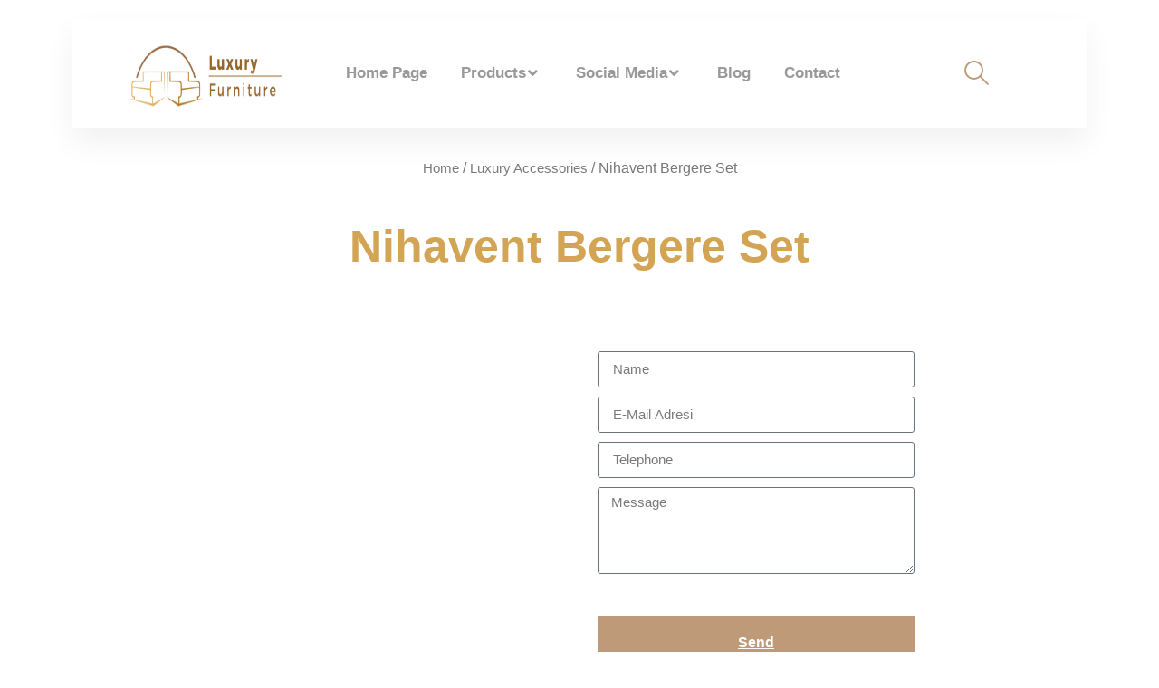

--- FILE ---
content_type: text/html; charset=UTF-8
request_url: https://www.luxuryfurnituremodels.com/product/nihavent-bergere-set
body_size: 24120
content:
<!DOCTYPE html><html lang="en-US" prefix="og: https://ogp.me/ns#"><head><script data-no-optimize="1">var litespeed_docref=sessionStorage.getItem("litespeed_docref");litespeed_docref&&(Object.defineProperty(document,"referrer",{get:function(){return litespeed_docref}}),sessionStorage.removeItem("litespeed_docref"));</script> <meta charset="UTF-8"><link data-optimized="2" rel="stylesheet" href="https://www.luxuryfurnituremodels.com/wp-content/litespeed/css/12127c467c25045e872309cb7c0eb79c.css?ver=30522" /><meta name="viewport" content="width=device-width, initial-scale=1"><link rel="profile" href="http://gmpg.org/xfn/11"><title>Nihavent Bergere Set - Luxury and Classic Furniture Models, Decoration Solutions</title><meta name="description" content="[contact-form-7 id=&quot;1329&quot; title=&quot;İletişim formu 1&quot;]"/><meta name="robots" content="index, follow, max-snippet:-1, max-video-preview:-1, max-image-preview:large"/><link rel="canonical" href="https://www.luxuryfurnituremodels.com/product/nihavent-bergere-set" /><meta property="og:locale" content="en_US" /><meta property="og:type" content="product" /><meta property="og:title" content="Nihavent Bergere Set - Luxury and Classic Furniture Models, Decoration Solutions" /><meta property="og:description" content="[contact-form-7 id=&quot;1329&quot; title=&quot;İletişim formu 1&quot;]" /><meta property="og:url" content="https://www.luxuryfurnituremodels.com/product/nihavent-bergere-set" /><meta property="og:site_name" content="Luxury Furniture Models" /><meta property="og:updated_time" content="2023-04-04T12:42:57+03:00" /><meta property="og:image" content="https://www.luxuryfurnituremodels.com/wp-content/uploads/2023/03/nihavent-bergere-set-3.jpg" /><meta property="og:image:secure_url" content="https://www.luxuryfurnituremodels.com/wp-content/uploads/2023/03/nihavent-bergere-set-3.jpg" /><meta property="og:image:width" content="780" /><meta property="og:image:height" content="480" /><meta property="og:image:alt" content="nihavent bergere set" /><meta property="og:image:type" content="image/jpeg" /><meta property="product:price:currency" content="USD" /><meta property="product:availability" content="instock" /><meta name="twitter:card" content="summary_large_image" /><meta name="twitter:title" content="Nihavent Bergere Set - Luxury and Classic Furniture Models, Decoration Solutions" /><meta name="twitter:description" content="[contact-form-7 id=&quot;1329&quot; title=&quot;İletişim formu 1&quot;]" /><meta name="twitter:image" content="https://www.luxuryfurnituremodels.com/wp-content/uploads/2023/03/nihavent-bergere-set-3.jpg" /><meta name="twitter:label1" content="Price" /><meta name="twitter:data1" content="&#036;0.00" /><meta name="twitter:label2" content="Availability" /><meta name="twitter:data2" content="In stock" /> <script type="application/ld+json" class="rank-math-schema-pro">{"@context":"https://schema.org","@graph":[{"@type":"Organization","@id":"https://www.luxuryfurnituremodels.com/#organization","name":"Luxury Furniture Models"},{"@type":"WebSite","@id":"https://www.luxuryfurnituremodels.com/#website","url":"https://www.luxuryfurnituremodels.com","name":"Luxury Furniture Models","publisher":{"@id":"https://www.luxuryfurnituremodels.com/#organization"},"inLanguage":"en-US"},{"@type":"ImageObject","@id":"https://www.luxuryfurnituremodels.com/wp-content/uploads/2023/03/nihavent-bergere-set-3.jpg","url":"https://www.luxuryfurnituremodels.com/wp-content/uploads/2023/03/nihavent-bergere-set-3.jpg","width":"780","height":"480","inLanguage":"en-US"},{"@type":"ItemPage","@id":"https://www.luxuryfurnituremodels.com/product/nihavent-bergere-set#webpage","url":"https://www.luxuryfurnituremodels.com/product/nihavent-bergere-set","name":"Nihavent Bergere Set - Luxury and Classic Furniture Models, Decoration Solutions","datePublished":"2023-03-14T14:07:49+03:00","dateModified":"2023-04-04T12:42:57+03:00","isPartOf":{"@id":"https://www.luxuryfurnituremodels.com/#website"},"primaryImageOfPage":{"@id":"https://www.luxuryfurnituremodels.com/wp-content/uploads/2023/03/nihavent-bergere-set-3.jpg"},"inLanguage":"en-US"},{"@type":"Product","name":"Nihavent Bergere Set - Luxury and Classic Furniture Models, Decoration Solutions","category":"Luxury Accessories","mainEntityOfPage":{"@id":"https://www.luxuryfurnituremodels.com/product/nihavent-bergere-set#webpage"},"image":[{"@type":"ImageObject","url":"https://www.luxuryfurnituremodels.com/wp-content/uploads/2023/03/nihavent-bergere-set-3.jpg","height":"480","width":"780"},{"@type":"ImageObject","url":"https://www.luxuryfurnituremodels.com/wp-content/uploads/2023/03/nihavent-bergere-set-2.jpg","height":"480","width":"780"},{"@type":"ImageObject","url":"https://www.luxuryfurnituremodels.com/wp-content/uploads/2023/03/nihavent-bergere-set-1.jpg","height":"480","width":"780"},{"@type":"ImageObject","url":"https://www.luxuryfurnituremodels.com/wp-content/uploads/2023/03/nihavent-bergere-set.jpg","height":"480","width":"780"}],"@id":"https://www.luxuryfurnituremodels.com/product/nihavent-bergere-set#richSnippet"}]}</script> <link rel='dns-prefetch' href='//www.googletagmanager.com' /><link rel="alternate" type="application/rss+xml" title="Luxury and Classic Furniture Models, Decoration Solutions &raquo; Feed" href="https://www.luxuryfurnituremodels.com/feed" /><link rel="alternate" type="application/rss+xml" title="Luxury and Classic Furniture Models, Decoration Solutions &raquo; Comments Feed" href="https://www.luxuryfurnituremodels.com/comments/feed" /><link rel="alternate" type="application/rss+xml" title="Luxury and Classic Furniture Models, Decoration Solutions &raquo; Nihavent Bergere Set Comments Feed" href="https://www.luxuryfurnituremodels.com/product/nihavent-bergere-set/feed" /><link rel="alternate" title="oEmbed (JSON)" type="application/json+oembed" href="https://www.luxuryfurnituremodels.com/wp-json/oembed/1.0/embed?url=https%3A%2F%2Fwww.luxuryfurnituremodels.com%2Fproduct%2Fnihavent-bergere-set" /><link rel="alternate" title="oEmbed (XML)" type="text/xml+oembed" href="https://www.luxuryfurnituremodels.com/wp-json/oembed/1.0/embed?url=https%3A%2F%2Fwww.luxuryfurnituremodels.com%2Fproduct%2Fnihavent-bergere-set&#038;format=xml" /><style id='wp-img-auto-sizes-contain-inline-css'>img:is([sizes=auto i],[sizes^="auto," i]){contain-intrinsic-size:3000px 1500px}
/*# sourceURL=wp-img-auto-sizes-contain-inline-css */</style><style id='global-styles-inline-css'>:root{--wp--preset--aspect-ratio--square: 1;--wp--preset--aspect-ratio--4-3: 4/3;--wp--preset--aspect-ratio--3-4: 3/4;--wp--preset--aspect-ratio--3-2: 3/2;--wp--preset--aspect-ratio--2-3: 2/3;--wp--preset--aspect-ratio--16-9: 16/9;--wp--preset--aspect-ratio--9-16: 9/16;--wp--preset--color--black: #000000;--wp--preset--color--cyan-bluish-gray: #abb8c3;--wp--preset--color--white: #ffffff;--wp--preset--color--pale-pink: #f78da7;--wp--preset--color--vivid-red: #cf2e2e;--wp--preset--color--luminous-vivid-orange: #ff6900;--wp--preset--color--luminous-vivid-amber: #fcb900;--wp--preset--color--light-green-cyan: #7bdcb5;--wp--preset--color--vivid-green-cyan: #00d084;--wp--preset--color--pale-cyan-blue: #8ed1fc;--wp--preset--color--vivid-cyan-blue: #0693e3;--wp--preset--color--vivid-purple: #9b51e0;--wp--preset--gradient--vivid-cyan-blue-to-vivid-purple: linear-gradient(135deg,rgb(6,147,227) 0%,rgb(155,81,224) 100%);--wp--preset--gradient--light-green-cyan-to-vivid-green-cyan: linear-gradient(135deg,rgb(122,220,180) 0%,rgb(0,208,130) 100%);--wp--preset--gradient--luminous-vivid-amber-to-luminous-vivid-orange: linear-gradient(135deg,rgb(252,185,0) 0%,rgb(255,105,0) 100%);--wp--preset--gradient--luminous-vivid-orange-to-vivid-red: linear-gradient(135deg,rgb(255,105,0) 0%,rgb(207,46,46) 100%);--wp--preset--gradient--very-light-gray-to-cyan-bluish-gray: linear-gradient(135deg,rgb(238,238,238) 0%,rgb(169,184,195) 100%);--wp--preset--gradient--cool-to-warm-spectrum: linear-gradient(135deg,rgb(74,234,220) 0%,rgb(151,120,209) 20%,rgb(207,42,186) 40%,rgb(238,44,130) 60%,rgb(251,105,98) 80%,rgb(254,248,76) 100%);--wp--preset--gradient--blush-light-purple: linear-gradient(135deg,rgb(255,206,236) 0%,rgb(152,150,240) 100%);--wp--preset--gradient--blush-bordeaux: linear-gradient(135deg,rgb(254,205,165) 0%,rgb(254,45,45) 50%,rgb(107,0,62) 100%);--wp--preset--gradient--luminous-dusk: linear-gradient(135deg,rgb(255,203,112) 0%,rgb(199,81,192) 50%,rgb(65,88,208) 100%);--wp--preset--gradient--pale-ocean: linear-gradient(135deg,rgb(255,245,203) 0%,rgb(182,227,212) 50%,rgb(51,167,181) 100%);--wp--preset--gradient--electric-grass: linear-gradient(135deg,rgb(202,248,128) 0%,rgb(113,206,126) 100%);--wp--preset--gradient--midnight: linear-gradient(135deg,rgb(2,3,129) 0%,rgb(40,116,252) 100%);--wp--preset--font-size--small: 13px;--wp--preset--font-size--medium: 20px;--wp--preset--font-size--large: 36px;--wp--preset--font-size--x-large: 42px;--wp--preset--spacing--20: 0.44rem;--wp--preset--spacing--30: 0.67rem;--wp--preset--spacing--40: 1rem;--wp--preset--spacing--50: 1.5rem;--wp--preset--spacing--60: 2.25rem;--wp--preset--spacing--70: 3.38rem;--wp--preset--spacing--80: 5.06rem;--wp--preset--shadow--natural: 6px 6px 9px rgba(0, 0, 0, 0.2);--wp--preset--shadow--deep: 12px 12px 50px rgba(0, 0, 0, 0.4);--wp--preset--shadow--sharp: 6px 6px 0px rgba(0, 0, 0, 0.2);--wp--preset--shadow--outlined: 6px 6px 0px -3px rgb(255, 255, 255), 6px 6px rgb(0, 0, 0);--wp--preset--shadow--crisp: 6px 6px 0px rgb(0, 0, 0);}:where(.is-layout-flex){gap: 0.5em;}:where(.is-layout-grid){gap: 0.5em;}body .is-layout-flex{display: flex;}.is-layout-flex{flex-wrap: wrap;align-items: center;}.is-layout-flex > :is(*, div){margin: 0;}body .is-layout-grid{display: grid;}.is-layout-grid > :is(*, div){margin: 0;}:where(.wp-block-columns.is-layout-flex){gap: 2em;}:where(.wp-block-columns.is-layout-grid){gap: 2em;}:where(.wp-block-post-template.is-layout-flex){gap: 1.25em;}:where(.wp-block-post-template.is-layout-grid){gap: 1.25em;}.has-black-color{color: var(--wp--preset--color--black) !important;}.has-cyan-bluish-gray-color{color: var(--wp--preset--color--cyan-bluish-gray) !important;}.has-white-color{color: var(--wp--preset--color--white) !important;}.has-pale-pink-color{color: var(--wp--preset--color--pale-pink) !important;}.has-vivid-red-color{color: var(--wp--preset--color--vivid-red) !important;}.has-luminous-vivid-orange-color{color: var(--wp--preset--color--luminous-vivid-orange) !important;}.has-luminous-vivid-amber-color{color: var(--wp--preset--color--luminous-vivid-amber) !important;}.has-light-green-cyan-color{color: var(--wp--preset--color--light-green-cyan) !important;}.has-vivid-green-cyan-color{color: var(--wp--preset--color--vivid-green-cyan) !important;}.has-pale-cyan-blue-color{color: var(--wp--preset--color--pale-cyan-blue) !important;}.has-vivid-cyan-blue-color{color: var(--wp--preset--color--vivid-cyan-blue) !important;}.has-vivid-purple-color{color: var(--wp--preset--color--vivid-purple) !important;}.has-black-background-color{background-color: var(--wp--preset--color--black) !important;}.has-cyan-bluish-gray-background-color{background-color: var(--wp--preset--color--cyan-bluish-gray) !important;}.has-white-background-color{background-color: var(--wp--preset--color--white) !important;}.has-pale-pink-background-color{background-color: var(--wp--preset--color--pale-pink) !important;}.has-vivid-red-background-color{background-color: var(--wp--preset--color--vivid-red) !important;}.has-luminous-vivid-orange-background-color{background-color: var(--wp--preset--color--luminous-vivid-orange) !important;}.has-luminous-vivid-amber-background-color{background-color: var(--wp--preset--color--luminous-vivid-amber) !important;}.has-light-green-cyan-background-color{background-color: var(--wp--preset--color--light-green-cyan) !important;}.has-vivid-green-cyan-background-color{background-color: var(--wp--preset--color--vivid-green-cyan) !important;}.has-pale-cyan-blue-background-color{background-color: var(--wp--preset--color--pale-cyan-blue) !important;}.has-vivid-cyan-blue-background-color{background-color: var(--wp--preset--color--vivid-cyan-blue) !important;}.has-vivid-purple-background-color{background-color: var(--wp--preset--color--vivid-purple) !important;}.has-black-border-color{border-color: var(--wp--preset--color--black) !important;}.has-cyan-bluish-gray-border-color{border-color: var(--wp--preset--color--cyan-bluish-gray) !important;}.has-white-border-color{border-color: var(--wp--preset--color--white) !important;}.has-pale-pink-border-color{border-color: var(--wp--preset--color--pale-pink) !important;}.has-vivid-red-border-color{border-color: var(--wp--preset--color--vivid-red) !important;}.has-luminous-vivid-orange-border-color{border-color: var(--wp--preset--color--luminous-vivid-orange) !important;}.has-luminous-vivid-amber-border-color{border-color: var(--wp--preset--color--luminous-vivid-amber) !important;}.has-light-green-cyan-border-color{border-color: var(--wp--preset--color--light-green-cyan) !important;}.has-vivid-green-cyan-border-color{border-color: var(--wp--preset--color--vivid-green-cyan) !important;}.has-pale-cyan-blue-border-color{border-color: var(--wp--preset--color--pale-cyan-blue) !important;}.has-vivid-cyan-blue-border-color{border-color: var(--wp--preset--color--vivid-cyan-blue) !important;}.has-vivid-purple-border-color{border-color: var(--wp--preset--color--vivid-purple) !important;}.has-vivid-cyan-blue-to-vivid-purple-gradient-background{background: var(--wp--preset--gradient--vivid-cyan-blue-to-vivid-purple) !important;}.has-light-green-cyan-to-vivid-green-cyan-gradient-background{background: var(--wp--preset--gradient--light-green-cyan-to-vivid-green-cyan) !important;}.has-luminous-vivid-amber-to-luminous-vivid-orange-gradient-background{background: var(--wp--preset--gradient--luminous-vivid-amber-to-luminous-vivid-orange) !important;}.has-luminous-vivid-orange-to-vivid-red-gradient-background{background: var(--wp--preset--gradient--luminous-vivid-orange-to-vivid-red) !important;}.has-very-light-gray-to-cyan-bluish-gray-gradient-background{background: var(--wp--preset--gradient--very-light-gray-to-cyan-bluish-gray) !important;}.has-cool-to-warm-spectrum-gradient-background{background: var(--wp--preset--gradient--cool-to-warm-spectrum) !important;}.has-blush-light-purple-gradient-background{background: var(--wp--preset--gradient--blush-light-purple) !important;}.has-blush-bordeaux-gradient-background{background: var(--wp--preset--gradient--blush-bordeaux) !important;}.has-luminous-dusk-gradient-background{background: var(--wp--preset--gradient--luminous-dusk) !important;}.has-pale-ocean-gradient-background{background: var(--wp--preset--gradient--pale-ocean) !important;}.has-electric-grass-gradient-background{background: var(--wp--preset--gradient--electric-grass) !important;}.has-midnight-gradient-background{background: var(--wp--preset--gradient--midnight) !important;}.has-small-font-size{font-size: var(--wp--preset--font-size--small) !important;}.has-medium-font-size{font-size: var(--wp--preset--font-size--medium) !important;}.has-large-font-size{font-size: var(--wp--preset--font-size--large) !important;}.has-x-large-font-size{font-size: var(--wp--preset--font-size--x-large) !important;}
/*# sourceURL=global-styles-inline-css */</style><style id='classic-theme-styles-inline-css'>/*! This file is auto-generated */
.wp-block-button__link{color:#fff;background-color:#32373c;border-radius:9999px;box-shadow:none;text-decoration:none;padding:calc(.667em + 2px) calc(1.333em + 2px);font-size:1.125em}.wp-block-file__button{background:#32373c;color:#fff;text-decoration:none}
/*# sourceURL=/wp-includes/css/classic-themes.min.css */</style><style id='woocommerce-inline-inline-css'>.woocommerce form .form-row .required { visibility: hidden; }
/*# sourceURL=woocommerce-inline-inline-css */</style><link rel="preconnect" href="https://fonts.gstatic.com/" crossorigin><script type="litespeed/javascript" data-src="https://www.luxuryfurnituremodels.com/wp-includes/js/jquery/jquery.min.js" id="jquery-core-js"></script> <script id="wc-add-to-cart-js-extra" type="litespeed/javascript">var wc_add_to_cart_params={"ajax_url":"/wp-admin/admin-ajax.php","wc_ajax_url":"/?wc-ajax=%%endpoint%%","i18n_view_cart":"View cart","cart_url":"https://www.luxuryfurnituremodels.com/sepet","is_cart":"","cart_redirect_after_add":"no"}</script> <script id="wc-single-product-js-extra" type="litespeed/javascript">var wc_single_product_params={"i18n_required_rating_text":"Please select a rating","review_rating_required":"yes","flexslider":{"rtl":!1,"animation":"slide","smoothHeight":!0,"directionNav":!1,"controlNav":"thumbnails","slideshow":!1,"animationSpeed":500,"animationLoop":!1,"allowOneSlide":!1},"zoom_enabled":"1","zoom_options":[],"photoswipe_enabled":"1","photoswipe_options":{"shareEl":!1,"closeOnScroll":!1,"history":!1,"hideAnimationDuration":0,"showAnimationDuration":0},"flexslider_enabled":"1"}</script> <script id="woocommerce-js-extra" type="litespeed/javascript">var woocommerce_params={"ajax_url":"/wp-admin/admin-ajax.php","wc_ajax_url":"/?wc-ajax=%%endpoint%%"}</script>  <script type="litespeed/javascript" data-src="https://www.googletagmanager.com/gtag/js?id=GT-PZSNNCW" id="google_gtagjs-js"></script> <script id="google_gtagjs-js-after" type="litespeed/javascript">window.dataLayer=window.dataLayer||[];function gtag(){dataLayer.push(arguments)}
gtag('set','linker',{"domains":["www.luxuryfurnituremodels.com"]});gtag("js",new Date());gtag("set","developer_id.dZTNiMT",!0);gtag("config","GT-PZSNNCW")</script> <link rel="https://api.w.org/" href="https://www.luxuryfurnituremodels.com/wp-json/" /><link rel="alternate" title="JSON" type="application/json" href="https://www.luxuryfurnituremodels.com/wp-json/wp/v2/product/3060" /><link rel="EditURI" type="application/rsd+xml" title="RSD" href="https://www.luxuryfurnituremodels.com/xmlrpc.php?rsd" /><meta name="generator" content="WordPress 6.9" /><link rel='shortlink' href='https://www.luxuryfurnituremodels.com/?p=3060' /><meta name="generator" content="Site Kit by Google 1.115.0" />	<noscript><style>.woocommerce-product-gallery{ opacity: 1 !important; }</style></noscript><meta name="generator" content="Elementor 3.18.2; features: e_dom_optimization, e_optimized_assets_loading, additional_custom_breakpoints, block_editor_assets_optimize, e_image_loading_optimization; settings: css_print_method-external, google_font-enabled, font_display-swap"></head><body class="wp-singular product-template-default single single-product postid-3060 wp-theme-hello-elementor theme-hello-elementor woocommerce woocommerce-page woocommerce-no-js elementor-default elementor-template-full-width elementor-kit-7 elementor-page-582"><div id="page" class="hfeed site"><header class="site-header tf-custom-header" role="banner"><div class="tf-container"><div class="tf-row"><div class="tf-col"><div data-elementor-type="wp-post" data-elementor-id="221" class="elementor elementor-221" data-elementor-post-type="tf_header_footer"><section class="elementor-section elementor-top-section elementor-element elementor-element-fe43b50 elementor-section-height-min-height elementor-section-content-middle elementor-section-boxed elementor-section-height-default elementor-section-items-middle tf-sticky-section tf-sticky-no" data-id="fe43b50" data-element_type="section" data-settings="{&quot;tf_sticky&quot;:&quot;no&quot;}"><div class="elementor-container elementor-column-gap-default"><div class="elementor-column elementor-col-100 elementor-top-column elementor-element elementor-element-e0ac37b" data-id="e0ac37b" data-element_type="column"><div class="elementor-widget-wrap elementor-element-populated"><section class="elementor-section elementor-inner-section elementor-element elementor-element-5db44445 elementor-section-content-middle elementor-section-boxed elementor-section-height-default elementor-section-height-default" data-id="5db44445" data-element_type="section" data-settings="{&quot;background_background&quot;:&quot;classic&quot;}"><div class="elementor-container elementor-column-gap-default"><div class="elementor-column elementor-col-25 elementor-inner-column elementor-element elementor-element-1bc5c93" data-id="1bc5c93" data-element_type="column"><div class="elementor-widget-wrap elementor-element-populated"><div class="elementor-element elementor-element-4d9dfbb7 elementor-widget elementor-widget-image" data-id="4d9dfbb7" data-element_type="widget" data-widget_type="image.default"><div class="elementor-widget-container">
<a href="https://www.luxuryfurnituremodels.com/">
<img data-lazyloaded="1" src="[data-uri]" width="358" height="109" data-src="https://www.luxuryfurnituremodels.com/wp-content/uploads/2023/02/ust-1.png" class="attachment-full size-full wp-image-3319" alt="" data-srcset="https://www.luxuryfurnituremodels.com/wp-content/uploads/2023/02/ust-1.png 358w, https://www.luxuryfurnituremodels.com/wp-content/uploads/2023/02/ust-1-300x91.png 300w" data-sizes="(max-width: 358px) 100vw, 358px" />								</a></div></div></div></div><div class="elementor-column elementor-col-25 elementor-inner-column elementor-element elementor-element-1cd4da56" data-id="1cd4da56" data-element_type="column"><div class="elementor-widget-wrap elementor-element-populated"><div class="elementor-element elementor-element-12481ecf elementor-widget elementor-widget-tf-nav-menu" data-id="12481ecf" data-element_type="widget" data-widget_type="tf-nav-menu.default"><div class="elementor-widget-container"><div class="tf-nav-menu tf-alignment-center horizontal menu-panel-style-left tf_link_effect_none tf_animation_line_ dropdown-default tf-nav-696c3c32dd3cd" data-id_random="tf-nav-696c3c32dd3cd"><div class="nav-panel mobile-menu-alignment-left"><div class="wrap-logo-nav"><a href="https://www.luxuryfurnituremodels.com/" class="logo-nav"> <img data-lazyloaded="1" src="[data-uri]" width="358" height="109" data-src="https://www.luxuryfurnituremodels.com/wp-content/uploads/2023/02/ust-1.png" alt="Luxury and Classic Furniture Models, Decoration Solutions"></a></div><div class="mainnav-mobi"><div class="menu-container tf-menu-container"><ul id="menu-anasayfa" class="menu"><li id="menu-item-227" class="menu-item menu-item-type-custom menu-item-object-custom menu-item-home menu-item-227"><a href="https://www.luxuryfurnituremodels.com/">Home Page<i class="fa fa-angle-right" aria-hidden="true"></i></a></li><li id="menu-item-3318" class="menu-item menu-item-type-custom menu-item-object-custom menu-item-home menu-item-has-children menu-item-3318"><a href="https://www.luxuryfurnituremodels.com/">Products<i class="fa fa-angle-right" aria-hidden="true"></i></a><ul class="sub-menu"><li id="menu-item-3978" class="menu-item menu-item-type-post_type menu-item-object-page menu-item-3978"><a href="https://www.luxuryfurnituremodels.com/luxury-sofa-set-models">Luxury Sofa Set Models<i class="fa fa-angle-right" aria-hidden="true"></i></a></li><li id="menu-item-3977" class="menu-item menu-item-type-post_type menu-item-object-page menu-item-3977"><a href="https://www.luxuryfurnituremodels.com/luxury-dining-room-models">Luxury Dining Room Models<i class="fa fa-angle-right" aria-hidden="true"></i></a></li><li id="menu-item-3976" class="menu-item menu-item-type-post_type menu-item-object-page menu-item-3976"><a href="https://www.luxuryfurnituremodels.com/luxury-bedroom-models">Luxury Bedroom Models<i class="fa fa-angle-right" aria-hidden="true"></i></a></li><li id="menu-item-3975" class="menu-item menu-item-type-post_type menu-item-object-page menu-item-3975"><a href="https://www.luxuryfurnituremodels.com/luxury-office-furnitures">Luxury Office Furnitures<i class="fa fa-angle-right" aria-hidden="true"></i></a></li><li id="menu-item-3974" class="menu-item menu-item-type-post_type menu-item-object-page menu-item-3974"><a href="https://www.luxuryfurnituremodels.com/luxury-accessories">Luxury Accessories<i class="fa fa-angle-right" aria-hidden="true"></i></a></li><li id="menu-item-3973" class="menu-item menu-item-type-post_type menu-item-object-page menu-item-3973"><a href="https://www.luxuryfurnituremodels.com/luxury-kitchen-decoration">Luxury Kitchen Decoration<i class="fa fa-angle-right" aria-hidden="true"></i></a></li><li id="menu-item-3972" class="menu-item menu-item-type-post_type menu-item-object-page menu-item-3972"><a href="https://www.luxuryfurnituremodels.com/luxury-berger-set">Luxury Berger Set<i class="fa fa-angle-right" aria-hidden="true"></i></a></li><li id="menu-item-3971" class="menu-item menu-item-type-post_type menu-item-object-page menu-item-3971"><a href="https://www.luxuryfurnituremodels.com/luxury-young-and-baby-bedroom-set">Luxury Young And Baby Bedroom Set<i class="fa fa-angle-right" aria-hidden="true"></i></a></li><li id="menu-item-3970" class="menu-item menu-item-type-post_type menu-item-object-page menu-item-3970"><a href="https://www.luxuryfurnituremodels.com/luxury-bathroom">Luxury Bathroom<i class="fa fa-angle-right" aria-hidden="true"></i></a></li></ul></li><li id="menu-item-491" class="menu-item menu-item-type-custom menu-item-object-custom menu-item-home menu-item-has-children menu-item-491"><a href="https://www.luxuryfurnituremodels.com/">Social Media<i class="fa fa-angle-right" aria-hidden="true"></i></a><ul class="sub-menu"><li id="menu-item-509" class="menu-item menu-item-type-custom menu-item-object-custom menu-item-509"><a target="_blank" href="https://www.instagram.com/turkeyfurniture/">instagram<i class="fa fa-angle-right" aria-hidden="true"></i></a></li><li id="menu-item-492" class="menu-item menu-item-type-custom menu-item-object-custom menu-item-492"><a target="_blank" href="https://tr.pinterest.com/turkeyclassicfurniture/">Pinterest<i class="fa fa-angle-right" aria-hidden="true"></i></a></li><li id="menu-item-510" class="menu-item menu-item-type-custom menu-item-object-custom menu-item-510"><a target="_blank" href="https://www.youtube.com/user/asortiemobilya">Youtube<i class="fa fa-angle-right" aria-hidden="true"></i></a></li><li id="menu-item-511" class="menu-item menu-item-type-custom menu-item-object-custom menu-item-511"><a target="_blank" href="https://www.facebook.com/turkeyfurniture/">Facebook<i class="fa fa-angle-right" aria-hidden="true"></i></a></li></ul></li><li id="menu-item-512" class="menu-item menu-item-type-custom menu-item-object-custom menu-item-512"><a href="https://www.luxuryfurnituremodels.com/category/genel/">Blog<i class="fa fa-angle-right" aria-hidden="true"></i></a></li><li id="menu-item-1073" class="menu-item menu-item-type-custom menu-item-object-custom menu-item-1073"><a href="https://www.luxuryfurnituremodels.com/contact">Contact<i class="fa fa-angle-right" aria-hidden="true"></i></a></li></ul></div></div><div class="wrap-close-menu-panel-style-default"><button class="close-menu-panel-style-default"><i class="fas fa-times"></i></button></div></div><div class="mainnav nav"><div class="menu-container tf-menu-container"><ul id="menu-anasayfa" class="menu"><li id="menu-item-227" class="menu-item menu-item-type-custom menu-item-object-custom menu-item-home menu-item-227"><a href="https://www.luxuryfurnituremodels.com/">Home Page<i class="fa fa-angle-right" aria-hidden="true"></i></a></li><li id="menu-item-3318" class="menu-item menu-item-type-custom menu-item-object-custom menu-item-home menu-item-has-children menu-item-3318"><a href="https://www.luxuryfurnituremodels.com/">Products<i class="fa fa-angle-right" aria-hidden="true"></i></a><ul class="sub-menu"><li id="menu-item-3978" class="menu-item menu-item-type-post_type menu-item-object-page menu-item-3978"><a href="https://www.luxuryfurnituremodels.com/luxury-sofa-set-models">Luxury Sofa Set Models<i class="fa fa-angle-right" aria-hidden="true"></i></a></li><li id="menu-item-3977" class="menu-item menu-item-type-post_type menu-item-object-page menu-item-3977"><a href="https://www.luxuryfurnituremodels.com/luxury-dining-room-models">Luxury Dining Room Models<i class="fa fa-angle-right" aria-hidden="true"></i></a></li><li id="menu-item-3976" class="menu-item menu-item-type-post_type menu-item-object-page menu-item-3976"><a href="https://www.luxuryfurnituremodels.com/luxury-bedroom-models">Luxury Bedroom Models<i class="fa fa-angle-right" aria-hidden="true"></i></a></li><li id="menu-item-3975" class="menu-item menu-item-type-post_type menu-item-object-page menu-item-3975"><a href="https://www.luxuryfurnituremodels.com/luxury-office-furnitures">Luxury Office Furnitures<i class="fa fa-angle-right" aria-hidden="true"></i></a></li><li id="menu-item-3974" class="menu-item menu-item-type-post_type menu-item-object-page menu-item-3974"><a href="https://www.luxuryfurnituremodels.com/luxury-accessories">Luxury Accessories<i class="fa fa-angle-right" aria-hidden="true"></i></a></li><li id="menu-item-3973" class="menu-item menu-item-type-post_type menu-item-object-page menu-item-3973"><a href="https://www.luxuryfurnituremodels.com/luxury-kitchen-decoration">Luxury Kitchen Decoration<i class="fa fa-angle-right" aria-hidden="true"></i></a></li><li id="menu-item-3972" class="menu-item menu-item-type-post_type menu-item-object-page menu-item-3972"><a href="https://www.luxuryfurnituremodels.com/luxury-berger-set">Luxury Berger Set<i class="fa fa-angle-right" aria-hidden="true"></i></a></li><li id="menu-item-3971" class="menu-item menu-item-type-post_type menu-item-object-page menu-item-3971"><a href="https://www.luxuryfurnituremodels.com/luxury-young-and-baby-bedroom-set">Luxury Young And Baby Bedroom Set<i class="fa fa-angle-right" aria-hidden="true"></i></a></li><li id="menu-item-3970" class="menu-item menu-item-type-post_type menu-item-object-page menu-item-3970"><a href="https://www.luxuryfurnituremodels.com/luxury-bathroom">Luxury Bathroom<i class="fa fa-angle-right" aria-hidden="true"></i></a></li></ul></li><li id="menu-item-491" class="menu-item menu-item-type-custom menu-item-object-custom menu-item-home menu-item-has-children menu-item-491"><a href="https://www.luxuryfurnituremodels.com/">Social Media<i class="fa fa-angle-right" aria-hidden="true"></i></a><ul class="sub-menu"><li id="menu-item-509" class="menu-item menu-item-type-custom menu-item-object-custom menu-item-509"><a target="_blank" href="https://www.instagram.com/turkeyfurniture/">instagram<i class="fa fa-angle-right" aria-hidden="true"></i></a></li><li id="menu-item-492" class="menu-item menu-item-type-custom menu-item-object-custom menu-item-492"><a target="_blank" href="https://tr.pinterest.com/turkeyclassicfurniture/">Pinterest<i class="fa fa-angle-right" aria-hidden="true"></i></a></li><li id="menu-item-510" class="menu-item menu-item-type-custom menu-item-object-custom menu-item-510"><a target="_blank" href="https://www.youtube.com/user/asortiemobilya">Youtube<i class="fa fa-angle-right" aria-hidden="true"></i></a></li><li id="menu-item-511" class="menu-item menu-item-type-custom menu-item-object-custom menu-item-511"><a target="_blank" href="https://www.facebook.com/turkeyfurniture/">Facebook<i class="fa fa-angle-right" aria-hidden="true"></i></a></li></ul></li><li id="menu-item-512" class="menu-item menu-item-type-custom menu-item-object-custom menu-item-512"><a href="https://www.luxuryfurnituremodels.com/category/genel/">Blog<i class="fa fa-angle-right" aria-hidden="true"></i></a></li><li id="menu-item-1073" class="menu-item menu-item-type-custom menu-item-object-custom menu-item-1073"><a href="https://www.luxuryfurnituremodels.com/contact">Contact<i class="fa fa-angle-right" aria-hidden="true"></i></a></li></ul></div></div><div class="mobile-menu-overlay"></div>
<button class="tf-close"><i class="fas fa-times"></i></button>
<button class="btn-menu-mobile">
<span class="open-icon"><i class="fas fa-bars"></i></span>
</button>
<button class="btn-menu-only">
<span class="open-icon"><i class="fas fa-bars"></i></span>
</button></div></div></div></div></div><div class="elementor-column elementor-col-25 elementor-inner-column elementor-element elementor-element-1689b73b" data-id="1689b73b" data-element_type="column"><div class="elementor-widget-wrap elementor-element-populated"><div class="elementor-element elementor-element-6e9bbde2 elementor-widget__width-auto elementor-widget elementor-widget-elementskit-header-search" data-id="6e9bbde2" data-element_type="widget" data-widget_type="elementskit-header-search.default"><div class="elementor-widget-container"><div class="ekit-wid-con" >        <a href="#ekit_modal-popup-6e9bbde2" class="ekit_navsearch-button ekit-modal-popup" aria-label="navsearch-button">
<i aria-hidden="true" class="icon icon-search2"></i>        </a><div class="zoom-anim-dialog mfp-hide ekit_modal-searchPanel" id="ekit_modal-popup-6e9bbde2"><div class="ekit-search-panel"><form role="search" method="get" class="ekit-search-group" action="https://www.luxuryfurnituremodels.com/">
<input type="search" class="ekit_search-field" aria-label="search-form" placeholder="Search..." value="" name="s">
<button type="submit" class="ekit_search-button" aria-label="search-button">
<i aria-hidden="true" class="icon icon-search2"></i>                    </button></form></div></div></div></div></div></div></div><div class="elementor-column elementor-col-25 elementor-inner-column elementor-element elementor-element-2b5ee5aa" data-id="2b5ee5aa" data-element_type="column"><div class="elementor-widget-wrap"></div></div></div></section></div></div></div></section></div></div></div></div></header><div class="woocommerce-notices-wrapper"></div><div data-elementor-type="product" data-elementor-id="582" class="elementor elementor-582 elementor-location-single post-3060 product type-product status-publish has-post-thumbnail product_cat-accessories first instock shipping-taxable product-type-simple product" data-elementor-post-type="elementor_library"><section class="elementor-section elementor-top-section elementor-element elementor-element-c909338 elementor-section-boxed elementor-section-height-default elementor-section-height-default tf-sticky-section tf-sticky-no" data-id="c909338" data-element_type="section" data-settings="{&quot;tf_sticky&quot;:&quot;no&quot;}"><div class="elementor-container elementor-column-gap-default"><div class="elementor-column elementor-col-100 elementor-top-column elementor-element elementor-element-5d1feef" data-id="5d1feef" data-element_type="column"><div class="elementor-widget-wrap elementor-element-populated"><div class="elementor-element elementor-element-1632a7eb elementor-widget elementor-widget-woocommerce-breadcrumb" data-id="1632a7eb" data-element_type="widget" data-widget_type="woocommerce-breadcrumb.default"><div class="elementor-widget-container"><nav class="woocommerce-breadcrumb" aria-label="Breadcrumb"><a href="https://www.luxuryfurnituremodels.com">Home</a>&nbsp;&#47;&nbsp;<a href="https://www.luxuryfurnituremodels.com/product-category/accessories">Luxury Accessories</a>&nbsp;&#47;&nbsp;Nihavent Bergere Set</nav></div></div></div></div></div></section><section class="elementor-section elementor-top-section elementor-element elementor-element-2d125017 elementor-section-boxed elementor-section-height-default elementor-section-height-default tf-sticky-section tf-sticky-no" data-id="2d125017" data-element_type="section" data-settings="{&quot;tf_sticky&quot;:&quot;no&quot;}"><div class="elementor-container elementor-column-gap-default"><div class="elementor-column elementor-col-100 elementor-top-column elementor-element elementor-element-64fd28c1" data-id="64fd28c1" data-element_type="column"><div class="elementor-widget-wrap elementor-element-populated"><div class="elementor-element elementor-element-bf03ad8 elementor-widget elementor-widget-woocommerce-product-title elementor-page-title elementor-widget-heading" data-id="bf03ad8" data-element_type="widget" data-widget_type="woocommerce-product-title.default"><div class="elementor-widget-container"><h1 class="product_title entry-title elementor-heading-title elementor-size-default">Nihavent Bergere Set</h1></div></div></div></div></div></section><section class="elementor-section elementor-top-section elementor-element elementor-element-77db037a elementor-section-content-middle elementor-section-boxed elementor-section-height-default elementor-section-height-default tf-sticky-section tf-sticky-no" data-id="77db037a" data-element_type="section" data-settings="{&quot;tf_sticky&quot;:&quot;no&quot;}"><div class="elementor-container elementor-column-gap-wide"><div class="elementor-column elementor-col-50 elementor-top-column elementor-element elementor-element-43ce00c0" data-id="43ce00c0" data-element_type="column" data-settings="{&quot;background_background&quot;:&quot;classic&quot;}"><div class="elementor-widget-wrap elementor-element-populated"><div class="elementor-element elementor-element-3620dba7 yes elementor-widget elementor-widget-woocommerce-product-images" data-id="3620dba7" data-element_type="widget" data-widget_type="woocommerce-product-images.default"><div class="elementor-widget-container"><div class="woocommerce-product-gallery woocommerce-product-gallery--with-images woocommerce-product-gallery--columns-4 images" data-columns="4" style="opacity: 0; transition: opacity .25s ease-in-out;"><div class="woocommerce-product-gallery__wrapper"><div data-thumb="https://www.luxuryfurnituremodels.com/wp-content/uploads/2023/03/nihavent-bergere-set-3-100x100.jpg" data-thumb-alt="" class="woocommerce-product-gallery__image"><a href="https://www.luxuryfurnituremodels.com/wp-content/uploads/2023/03/nihavent-bergere-set-3.jpg"><img fetchpriority="high" width="600" height="369" src="https://www.luxuryfurnituremodels.com/wp-content/uploads/2023/03/nihavent-bergere-set-3-600x369.jpg" class="wp-post-image" alt="" title="Nihavent_klasik_tekli_koltuk.jpg" data-caption="" data-src="https://www.luxuryfurnituremodels.com/wp-content/uploads/2023/03/nihavent-bergere-set-3.jpg" data-large_image="https://www.luxuryfurnituremodels.com/wp-content/uploads/2023/03/nihavent-bergere-set-3.jpg" data-large_image_width="780" data-large_image_height="480" decoding="async" srcset="https://www.luxuryfurnituremodels.com/wp-content/uploads/2023/03/nihavent-bergere-set-3-600x369.jpg 600w, https://www.luxuryfurnituremodels.com/wp-content/uploads/2023/03/nihavent-bergere-set-3-300x185.jpg 300w, https://www.luxuryfurnituremodels.com/wp-content/uploads/2023/03/nihavent-bergere-set-3-768x473.jpg 768w, https://www.luxuryfurnituremodels.com/wp-content/uploads/2023/03/nihavent-bergere-set-3.jpg 780w" sizes="(max-width: 600px) 100vw, 600px" /></a></div><div data-thumb="https://www.luxuryfurnituremodels.com/wp-content/uploads/2023/03/nihavent-bergere-set-2-100x100.jpg" data-thumb-alt="" class="woocommerce-product-gallery__image"><a href="https://www.luxuryfurnituremodels.com/wp-content/uploads/2023/03/nihavent-bergere-set-2.jpg"><img loading="lazy" width="600" height="369" src="https://www.luxuryfurnituremodels.com/wp-content/uploads/2023/03/nihavent-bergere-set-2-600x369.jpg" class="" alt="" title="Nihavent_klasik_koltuk_tasarimi.jpg" data-caption="" data-src="https://www.luxuryfurnituremodels.com/wp-content/uploads/2023/03/nihavent-bergere-set-2.jpg" data-large_image="https://www.luxuryfurnituremodels.com/wp-content/uploads/2023/03/nihavent-bergere-set-2.jpg" data-large_image_width="780" data-large_image_height="480" decoding="async" srcset="https://www.luxuryfurnituremodels.com/wp-content/uploads/2023/03/nihavent-bergere-set-2-600x369.jpg 600w, https://www.luxuryfurnituremodels.com/wp-content/uploads/2023/03/nihavent-bergere-set-2-300x185.jpg 300w, https://www.luxuryfurnituremodels.com/wp-content/uploads/2023/03/nihavent-bergere-set-2-768x473.jpg 768w, https://www.luxuryfurnituremodels.com/wp-content/uploads/2023/03/nihavent-bergere-set-2.jpg 780w" sizes="(max-width: 600px) 100vw, 600px" /></a></div><div data-thumb="https://www.luxuryfurnituremodels.com/wp-content/uploads/2023/03/nihavent-bergere-set-1-100x100.jpg" data-thumb-alt="" class="woocommerce-product-gallery__image"><a href="https://www.luxuryfurnituremodels.com/wp-content/uploads/2023/03/nihavent-bergere-set-1.jpg"><img loading="lazy" width="600" height="369" src="https://www.luxuryfurnituremodels.com/wp-content/uploads/2023/03/nihavent-bergere-set-1-600x369.jpg" class="" alt="" title="Nihavent_klasik_koltuk_modeli.jpg" data-caption="" data-src="https://www.luxuryfurnituremodels.com/wp-content/uploads/2023/03/nihavent-bergere-set-1.jpg" data-large_image="https://www.luxuryfurnituremodels.com/wp-content/uploads/2023/03/nihavent-bergere-set-1.jpg" data-large_image_width="780" data-large_image_height="480" decoding="async" srcset="https://www.luxuryfurnituremodels.com/wp-content/uploads/2023/03/nihavent-bergere-set-1-600x369.jpg 600w, https://www.luxuryfurnituremodels.com/wp-content/uploads/2023/03/nihavent-bergere-set-1-300x185.jpg 300w, https://www.luxuryfurnituremodels.com/wp-content/uploads/2023/03/nihavent-bergere-set-1-768x473.jpg 768w, https://www.luxuryfurnituremodels.com/wp-content/uploads/2023/03/nihavent-bergere-set-1.jpg 780w" sizes="(max-width: 600px) 100vw, 600px" /></a></div><div data-thumb="https://www.luxuryfurnituremodels.com/wp-content/uploads/2023/03/nihavent-bergere-set-100x100.jpg" data-thumb-alt="" class="woocommerce-product-gallery__image"><a href="https://www.luxuryfurnituremodels.com/wp-content/uploads/2023/03/nihavent-bergere-set.jpg"><img loading="lazy" width="600" height="369" src="https://www.luxuryfurnituremodels.com/wp-content/uploads/2023/03/nihavent-bergere-set-600x369.jpg" class="" alt="" title="Nihavent_klasik_koltuk.jpg" data-caption="" data-src="https://www.luxuryfurnituremodels.com/wp-content/uploads/2023/03/nihavent-bergere-set.jpg" data-large_image="https://www.luxuryfurnituremodels.com/wp-content/uploads/2023/03/nihavent-bergere-set.jpg" data-large_image_width="780" data-large_image_height="480" decoding="async" srcset="https://www.luxuryfurnituremodels.com/wp-content/uploads/2023/03/nihavent-bergere-set-600x369.jpg 600w, https://www.luxuryfurnituremodels.com/wp-content/uploads/2023/03/nihavent-bergere-set-300x185.jpg 300w, https://www.luxuryfurnituremodels.com/wp-content/uploads/2023/03/nihavent-bergere-set-768x473.jpg 768w, https://www.luxuryfurnituremodels.com/wp-content/uploads/2023/03/nihavent-bergere-set.jpg 780w" sizes="(max-width: 600px) 100vw, 600px" /></a></div></div></div></div></div></div></div><div class="elementor-column elementor-col-50 elementor-top-column elementor-element elementor-element-55dd5c88" data-id="55dd5c88" data-element_type="column"><div class="elementor-widget-wrap elementor-element-populated"><div class="elementor-element elementor-element-6efcbe2 elementor-button-align-stretch elementor-widget elementor-widget-form" data-id="6efcbe2" data-element_type="widget" data-settings="{&quot;button_width&quot;:&quot;66&quot;,&quot;step_next_label&quot;:&quot;Next&quot;,&quot;step_previous_label&quot;:&quot;Previous&quot;,&quot;step_type&quot;:&quot;number_text&quot;,&quot;step_icon_shape&quot;:&quot;circle&quot;}" data-widget_type="form.default"><div class="elementor-widget-container"> <script type="litespeed/javascript">jQuery(document).ready(function(){jQuery(".elementor-form").on('submit',function(){var submittedForm=jQuery(this);setTimeout(function(){var turnstileElement=submittedForm.find('.cf-turnstile');if(turnstileElement.length>0){var uniqueId='cf-turnstile-elementor-'+new Date().getTime();turnstileElement.attr('id',uniqueId);turnstile.reset('#'+uniqueId)}},2500)})})</script> <form class="elementor-form" method="post" name="Yeni form">
<input type="hidden" name="post_id" value="582"/>
<input type="hidden" name="form_id" value="6efcbe2"/>
<input type="hidden" name="referer_title" value="Nihavent Bergere Set - Luxury and Classic Furniture Models, Decoration Solutions" /><input type="hidden" name="queried_id" value="3060"/><div class="elementor-form-fields-wrapper elementor-labels-"><div class="elementor-field-type-text elementor-field-group elementor-column elementor-field-group-name elementor-col-66">
<label for="form-field-name" class="elementor-field-label elementor-screen-only">
Name							</label>
<input size="1" type="text" name="form_fields[name]" id="form-field-name" class="elementor-field elementor-size-sm  elementor-field-textual" placeholder="Name"></div><div class="elementor-field-type-email elementor-field-group elementor-column elementor-field-group-email elementor-col-66 elementor-field-required">
<label for="form-field-email" class="elementor-field-label elementor-screen-only">
Email							</label>
<input size="1" type="email" name="form_fields[email]" id="form-field-email" class="elementor-field elementor-size-sm  elementor-field-textual" placeholder="E-Mail Adresi " required="required" aria-required="true"></div><div class="elementor-field-type-tel elementor-field-group elementor-column elementor-field-group-field_7daf24d elementor-col-66">
<label for="form-field-field_7daf24d" class="elementor-field-label elementor-screen-only">
Telephone							</label>
<input size="1" type="tel" name="form_fields[field_7daf24d]" id="form-field-field_7daf24d" class="elementor-field elementor-size-sm  elementor-field-textual" placeholder="Telephone" pattern="[0-9()#&amp;+*-=.]+" title="Only numbers and phone characters (#, -, *, etc) are accepted."></div><div class="elementor-field-type-textarea elementor-field-group elementor-column elementor-field-group-message elementor-col-66">
<label for="form-field-message" class="elementor-field-label elementor-screen-only">
Message							</label><textarea class="elementor-field-textual elementor-field  elementor-size-sm" name="form_fields[message]" id="form-field-message" rows="4" placeholder="Message"></textarea></div><div class="elementor-field-group elementor-column elementor-field-type-submit elementor-col-66 e-form__buttons"><div class='elementor-turnstile-field' style='display: block;margin-top: 10px;width: 100%;'><div id="cf-turnstile-elementor-289674009"
class="cf-turnstile" 		data-sitekey="0x4AAAAAAANcjvs2DnXCNOk-"
data-theme="light"
data-language="auto"
data-retry="auto" data-retry-interval="1000"
data-action="elementor-289674009"
data-appearance="always"></div> <script type="litespeed/javascript">document.addEventListener("DOMContentLiteSpeedLoaded",(function(){var e=document.getElementById("cf-turnstile-elementor-289674009");e&&turnstile.render("#cf-turnstile-elementor-289674009",{sitekey:"0x4AAAAAAANcjvs2DnXCNOk-"})}))</script> <br class="cf-turnstile-br cf-turnstile-br-elementor-289674009"></div><br/><button type="submit" class="elementor-button elementor-size-sm">
<span >
<span class=" elementor-button-icon">
</span>
<span class="elementor-button-text">Send</span>
</span>
</button></div></div></form></div></div></div></div></div></section><section class="elementor-section elementor-top-section elementor-element elementor-element-52db2d04 elementor-reverse-mobile elementor-section-boxed elementor-section-height-default elementor-section-height-default tf-sticky-section tf-sticky-no" data-id="52db2d04" data-element_type="section" data-settings="{&quot;tf_sticky&quot;:&quot;no&quot;}"><div class="elementor-container elementor-column-gap-wide"><div class="elementor-column elementor-col-100 elementor-top-column elementor-element elementor-element-2bfe74a6" data-id="2bfe74a6" data-element_type="column"><div class="elementor-widget-wrap elementor-element-populated"><div class="elementor-element elementor-element-35fd7920 elementor-grid-3 elementor-product-loop-item--align-center elementor-grid-tablet-3 elementor-grid-mobile-2 elementor-products-grid elementor-wc-products elementor-widget elementor-widget-woocommerce-product-related" data-id="35fd7920" data-element_type="widget" data-widget_type="woocommerce-product-related.default"><div class="elementor-widget-container"><section class="related products"><h2>Related products</h2><ul class="products elementor-grid columns-3"><li class="product type-product post-3607 status-publish first instock product_cat-accessories has-post-thumbnail shipping-taxable product-type-simple">
<a href="https://www.luxuryfurnituremodels.com/product/queen-versace-jozephine-2" class="woocommerce-LoopProduct-link woocommerce-loop-product__link"><img data-lazyloaded="1" src="[data-uri]" loading="lazy" width="300" height="185" data-src="https://www.luxuryfurnituremodels.com/wp-content/uploads/2023/03/queen-versace-jozephine-3-300x185.jpg" class="attachment-woocommerce_thumbnail size-woocommerce_thumbnail" alt="" decoding="async" data-srcset="https://www.luxuryfurnituremodels.com/wp-content/uploads/2023/03/queen-versace-jozephine-3-300x185.jpg 300w, https://www.luxuryfurnituremodels.com/wp-content/uploads/2023/03/queen-versace-jozephine-3-600x369.jpg 600w, https://www.luxuryfurnituremodels.com/wp-content/uploads/2023/03/queen-versace-jozephine-3-768x473.jpg 768w, https://www.luxuryfurnituremodels.com/wp-content/uploads/2023/03/queen-versace-jozephine-3.jpg 780w" data-sizes="(max-width: 300px) 100vw, 300px" /><h2 class="woocommerce-loop-product__title">Queen Versace Jozephine</h2>
</a><a href="https://www.luxuryfurnituremodels.com/product/queen-versace-jozephine-2" data-quantity="1" class="button product_type_simple" data-product_id="3607" data-product_sku="2171" aria-label="Read more about &ldquo;Queen Versace Jozephine&rdquo;" aria-describedby="" rel="nofollow">View the product</a></li><li class="product type-product post-3016 status-publish instock product_cat-accessories has-post-thumbnail shipping-taxable product-type-simple">
<a href="https://www.luxuryfurnituremodels.com/product/kapaletti-bench" class="woocommerce-LoopProduct-link woocommerce-loop-product__link"><img data-lazyloaded="1" src="[data-uri]" loading="lazy" width="300" height="185" data-src="https://www.luxuryfurnituremodels.com/wp-content/uploads/2023/03/kapaletti-bench-3-300x185.jpg" class="attachment-woocommerce_thumbnail size-woocommerce_thumbnail" alt="" decoding="async" data-srcset="https://www.luxuryfurnituremodels.com/wp-content/uploads/2023/03/kapaletti-bench-3-300x185.jpg 300w, https://www.luxuryfurnituremodels.com/wp-content/uploads/2023/03/kapaletti-bench-3-600x369.jpg 600w, https://www.luxuryfurnituremodels.com/wp-content/uploads/2023/03/kapaletti-bench-3-768x473.jpg 768w, https://www.luxuryfurnituremodels.com/wp-content/uploads/2023/03/kapaletti-bench-3.jpg 780w" data-sizes="(max-width: 300px) 100vw, 300px" /><h2 class="woocommerce-loop-product__title">Kapaletti Bench</h2>
</a><a href="https://www.luxuryfurnituremodels.com/product/kapaletti-bench" data-quantity="1" class="button product_type_simple" data-product_id="3016" data-product_sku="" aria-label="Read more about &ldquo;Kapaletti Bench&rdquo;" aria-describedby="" rel="nofollow">View the product</a></li><li class="product type-product post-2989 status-publish last instock product_cat-accessories has-post-thumbnail shipping-taxable product-type-simple">
<a href="https://www.luxuryfurnituremodels.com/product/aphrodite-bench" class="woocommerce-LoopProduct-link woocommerce-loop-product__link"><img data-lazyloaded="1" src="[data-uri]" loading="lazy" width="300" height="185" data-src="https://www.luxuryfurnituremodels.com/wp-content/uploads/2023/03/aphrodite-bench-2-300x185.jpg" class="attachment-woocommerce_thumbnail size-woocommerce_thumbnail" alt="" decoding="async" data-srcset="https://www.luxuryfurnituremodels.com/wp-content/uploads/2023/03/aphrodite-bench-2-300x185.jpg 300w, https://www.luxuryfurnituremodels.com/wp-content/uploads/2023/03/aphrodite-bench-2-600x369.jpg 600w, https://www.luxuryfurnituremodels.com/wp-content/uploads/2023/03/aphrodite-bench-2-768x473.jpg 768w, https://www.luxuryfurnituremodels.com/wp-content/uploads/2023/03/aphrodite-bench-2.jpg 780w" data-sizes="(max-width: 300px) 100vw, 300px" /><h2 class="woocommerce-loop-product__title">Aphrodite Bench</h2>
</a><a href="https://www.luxuryfurnituremodels.com/product/aphrodite-bench" data-quantity="1" class="button product_type_simple" data-product_id="2989" data-product_sku="" aria-label="Read more about &ldquo;Aphrodite Bench&rdquo;" aria-describedby="" rel="nofollow">View the product</a></li></ul></section></div></div></div></div></div></section></div><footer class="site-footer tf-custom-footer" role="contentinfo"><div class="tf-container"><div class="tf-row"><div class="tf-col"><div data-elementor-type="wp-post" data-elementor-id="231" class="elementor elementor-231" data-elementor-post-type="tf_header_footer"><footer class="elementor-section elementor-top-section elementor-element elementor-element-4e5adcf elementor-section-boxed elementor-section-height-default elementor-section-height-default tf-sticky-section tf-sticky-no" data-id="4e5adcf" data-element_type="section" data-settings="{&quot;tf_sticky&quot;:&quot;no&quot;}"><div class="elementor-container elementor-column-gap-default"><div class="elementor-column elementor-col-33 elementor-top-column elementor-element elementor-element-420ff804" data-id="420ff804" data-element_type="column"><div class="elementor-widget-wrap elementor-element-populated"><div class="elementor-element elementor-element-349d4419 elementor-widget elementor-widget-image" data-id="349d4419" data-element_type="widget" data-widget_type="image.default"><div class="elementor-widget-container">
<img data-lazyloaded="1" src="[data-uri]" width="358" height="109" data-src="https://www.luxuryfurnituremodels.com/wp-content/uploads/2023/02/ust-1.png" class="attachment-large size-large wp-image-3319" alt="" data-srcset="https://www.luxuryfurnituremodels.com/wp-content/uploads/2023/02/ust-1.png 358w, https://www.luxuryfurnituremodels.com/wp-content/uploads/2023/02/ust-1-300x91.png 300w" data-sizes="(max-width: 358px) 100vw, 358px" /></div></div><div class="elementor-element elementor-element-4bcffbac elementor-shape-square elementor-grid-0 e-grid-align-center elementor-widget elementor-widget-social-icons" data-id="4bcffbac" data-element_type="widget" data-widget_type="social-icons.default"><div class="elementor-widget-container"><div class="elementor-social-icons-wrapper elementor-grid">
<span class="elementor-grid-item">
<a class="elementor-icon elementor-social-icon elementor-social-icon-facebook-square elementor-repeater-item-3d4d16f" href="https://www.facebook.com/asortiemobilya/" target="_blank">
<span class="elementor-screen-only">Facebook-square</span>
<i class="fab fa-facebook-square"></i>					</a>
</span>
<span class="elementor-grid-item">
<a class="elementor-icon elementor-social-icon elementor-social-icon-twitter-square elementor-repeater-item-12db40b" href="https://twitter.com/asortiemobilya" target="_blank">
<span class="elementor-screen-only">Twitter-square</span>
<i class="fab fa-twitter-square"></i>					</a>
</span>
<span class="elementor-grid-item">
<a class="elementor-icon elementor-social-icon elementor-social-icon-linkedin elementor-repeater-item-0992f96" href="https://www.linkedin.com/company/asortiefurniture/" target="_blank">
<span class="elementor-screen-only">Linkedin</span>
<i class="fab fa-linkedin"></i>					</a>
</span>
<span class="elementor-grid-item">
<a class="elementor-icon elementor-social-icon elementor-social-icon-instagram elementor-repeater-item-166d599" href="https://www.instagram.com/asortiemobilya/" target="_blank">
<span class="elementor-screen-only">Instagram</span>
<i class="fab fa-instagram"></i>					</a>
</span>
<span class="elementor-grid-item">
<a class="elementor-icon elementor-social-icon elementor-social-icon-youtube elementor-repeater-item-b9433ea" href="https://www.youtube.com/user/asortiemobilya" target="_blank">
<span class="elementor-screen-only">Youtube</span>
<i class="fab fa-youtube"></i>					</a>
</span></div></div></div><div class="elementor-element elementor-element-4b4a4f2e elementor-widget elementor-widget-text-editor" data-id="4b4a4f2e" data-element_type="widget" data-widget_type="text-editor.default"><div class="elementor-widget-container"><p>luxuryfurnituremodels.com 2026 © <a href="https://www.asortie.com/eng/" target="_blank" rel="noopener">ASORTIE FURNITURE</a> INC. IS A SUBSIDIARY</p></div></div></div></div><div class="elementor-column elementor-col-33 elementor-top-column elementor-element elementor-element-64267813" data-id="64267813" data-element_type="column"><div class="elementor-widget-wrap elementor-element-populated"><div class="elementor-element elementor-element-61bc1b4e elementor-widget elementor-widget-heading" data-id="61bc1b4e" data-element_type="widget" data-widget_type="heading.default"><div class="elementor-widget-container"><h4 class="elementor-heading-title elementor-size-default">About</h4></div></div><section class="elementor-section elementor-inner-section elementor-element elementor-element-7d076637 elementor-section-content-top elementor-section-boxed elementor-section-height-default elementor-section-height-default tf-sticky-section tf-sticky-no" data-id="7d076637" data-element_type="section" data-settings="{&quot;tf_sticky&quot;:&quot;no&quot;}"><div class="elementor-container elementor-column-gap-no"><div class="elementor-column elementor-col-50 elementor-inner-column elementor-element elementor-element-358a6f8a" data-id="358a6f8a" data-element_type="column"><div class="elementor-widget-wrap elementor-element-populated"><div class="elementor-element elementor-element-64cdeb8b elementor-align-left elementor-icon-list--layout-traditional elementor-list-item-link-full_width elementor-widget elementor-widget-icon-list" data-id="64cdeb8b" data-element_type="widget" data-widget_type="icon-list.default"><div class="elementor-widget-container"><ul class="elementor-icon-list-items"><li class="elementor-icon-list-item">
<a href="https://www.asortie.com/eng/classic-sofa-set" target="_blank"><span class="elementor-icon-list-icon">
<i aria-hidden="true" class="fas fa-caret-right"></i>						</span>
<span class="elementor-icon-list-text">Sofa Sets</span>
</a></li><li class="elementor-icon-list-item">
<a href="https://www.asortie.com/eng/classic-dining-room" target="_blank"><span class="elementor-icon-list-icon">
<i aria-hidden="true" class="fas fa-caret-right"></i>						</span>
<span class="elementor-icon-list-text">Dining Room</span>
</a></li><li class="elementor-icon-list-item">
<a href="https://www.asortie.com/eng/classic-bedroom-set" target="_blank"><span class="elementor-icon-list-icon">
<i aria-hidden="true" class="fas fa-caret-right"></i>						</span>
<span class="elementor-icon-list-text">Badroom Models</span>
</a></li><li class="elementor-icon-list-item">
<a href="https://www.asortie.com/eng/classic-corner-sofa" target="_blank"><span class="elementor-icon-list-icon">
<i aria-hidden="true" class="fas fa-caret-right"></i>						</span>
<span class="elementor-icon-list-text">SetCorner Sofa</span>
</a></li><li class="elementor-icon-list-item">
<a href="https://www.asortie.com/eng/classic-wall-unit" target="_blank"><span class="elementor-icon-list-icon">
<i aria-hidden="true" class="fas fa-caret-right"></i>						</span>
<span class="elementor-icon-list-text">Wall & TV Units</span>
</a></li></ul></div></div></div></div><div class="elementor-column elementor-col-50 elementor-inner-column elementor-element elementor-element-347d6278" data-id="347d6278" data-element_type="column"><div class="elementor-widget-wrap elementor-element-populated"><div class="elementor-element elementor-element-1c5e14e0 elementor-align-left elementor-icon-list--layout-traditional elementor-list-item-link-full_width elementor-widget elementor-widget-icon-list" data-id="1c5e14e0" data-element_type="widget" data-widget_type="icon-list.default"><div class="elementor-widget-container"><ul class="elementor-icon-list-items"><li class="elementor-icon-list-item">
<a href="https://www.asortie.com/eng/classic-office-furnitures" target="_blank"><span class="elementor-icon-list-icon">
<i aria-hidden="true" class="fas fa-caret-right"></i>						</span>
<span class="elementor-icon-list-text">Office Furniture</span>
</a></li><li class="elementor-icon-list-item">
<a href="https://www.asortie.com/eng/hotel-furnitures" target="_blank"><span class="elementor-icon-list-icon">
<i aria-hidden="true" class="fas fa-caret-right"></i>						</span>
<span class="elementor-icon-list-text">Hotel Furniture</span>
</a></li><li class="elementor-icon-list-item">
<a href="https://www.asortie.com/eng/chandeliers" target="_blank"><span class="elementor-icon-list-icon">
<i aria-hidden="true" class="fas fa-caret-right"></i>						</span>
<span class="elementor-icon-list-text">Chandelier</span>
</a></li><li class="elementor-icon-list-item">
<a href="https://www.asortie.com/eng/decorations/14/Kitchen-Decoration" target="_blank"><span class="elementor-icon-list-icon">
<i aria-hidden="true" class="fas fa-caret-right"></i>						</span>
<span class="elementor-icon-list-text">Kitchen Decor</span>
</a></li><li class="elementor-icon-list-item">
<a href="https://www.asortie.com/eng/accessories" target="_blank"><span class="elementor-icon-list-icon">
<i aria-hidden="true" class="fas fa-caret-right"></i>						</span>
<span class="elementor-icon-list-text">Accessories</span>
</a></li></ul></div></div></div></div></div></section></div></div><div class="elementor-column elementor-col-33 elementor-top-column elementor-element elementor-element-d5b503d" data-id="d5b503d" data-element_type="column"><div class="elementor-widget-wrap elementor-element-populated"><div class="elementor-element elementor-element-6c0c201a elementor-widget elementor-widget-heading" data-id="6c0c201a" data-element_type="widget" data-widget_type="heading.default"><div class="elementor-widget-container"><h4 class="elementor-heading-title elementor-size-default">Contact</h4></div></div><div class="elementor-element elementor-element-470309ee elementor-align-left elementor-icon-list--layout-traditional elementor-list-item-link-full_width elementor-widget elementor-widget-icon-list" data-id="470309ee" data-element_type="widget" data-widget_type="icon-list.default"><div class="elementor-widget-container"><ul class="elementor-icon-list-items"><li class="elementor-icon-list-item">
<span class="elementor-icon-list-icon">
<i aria-hidden="true" class="fas fa-play"></i>						</span>
<span class="elementor-icon-list-text">info@asortie.com</span></li><li class="elementor-icon-list-item">
<span class="elementor-icon-list-icon">
<i aria-hidden="true" class="fas fa-play"></i>						</span>
<span class="elementor-icon-list-text">Telephone :+90 212 675 04 46</span></li><li class="elementor-icon-list-item">
<a href="https://wa.me/+905494603007"><span class="elementor-icon-list-icon">
<i aria-hidden="true" class="fas fa-play"></i>						</span>
<span class="elementor-icon-list-text">Whatsap: +90 549 460 30 07</span>
</a></li><li class="elementor-icon-list-item">
<span class="elementor-icon-list-icon">
<i aria-hidden="true" class="fas fa-play"></i>						</span>
<span class="elementor-icon-list-text">  Masko Mobilya Kenti 4-B Blok</span></li><li class="elementor-icon-list-item">
<span class="elementor-icon-list-text">No:11-13 Başakşehir / İstanbul</span></li></ul></div></div></div></div></div></footer></div></div></div></div></footer> <script type="speculationrules">{"prefetch":[{"source":"document","where":{"and":[{"href_matches":"/*"},{"not":{"href_matches":["/wp-*.php","/wp-admin/*","/wp-content/uploads/*","/wp-content/*","/wp-content/plugins/*","/wp-content/themes/hello-elementor/*","/*\\?(.+)"]}},{"not":{"selector_matches":"a[rel~=\"nofollow\"]"}},{"not":{"selector_matches":".no-prefetch, .no-prefetch a"}}]},"eagerness":"conservative"}]}</script> <div class="ht-ctc ht-ctc-chat ctc-analytics ctc_wp_desktop style-2  " id="ht-ctc-chat"
style="display: none;  position: fixed; bottom: 15px; right: 15px;"   ><div class="ht_ctc_style ht_ctc_chat_style"><div  style="display: flex; justify-content: center; align-items: center;  " class="ctc-analytics ctc_s_2"><p class="ctc-analytics ctc_cta ctc_cta_stick ht-ctc-cta  ht-ctc-cta-hover " style="padding: 0px 16px; line-height: 1.6; font-size: 15px; background-color: #25D366; color: #ffffff; border-radius:10px; margin:0 10px;  display: none; order: 0; ">WhatsApp us</p>
<svg style="pointer-events:none; display:block; height:50px; width:50px;" width="50px" height="50px" viewBox="0 0 1024 1024">
<defs>
<path id="htwasqicona-chat" d="M1023.941 765.153c0 5.606-.171 17.766-.508 27.159-.824 22.982-2.646 52.639-5.401 66.151-4.141 20.306-10.392 39.472-18.542 55.425-9.643 18.871-21.943 35.775-36.559 50.364-14.584 14.56-31.472 26.812-50.315 36.416-16.036 8.172-35.322 14.426-55.744 18.549-13.378 2.701-42.812 4.488-65.648 5.3-9.402.336-21.564.505-27.15.505l-504.226-.081c-5.607 0-17.765-.172-27.158-.509-22.983-.824-52.639-2.646-66.152-5.4-20.306-4.142-39.473-10.392-55.425-18.542-18.872-9.644-35.775-21.944-50.364-36.56-14.56-14.584-26.812-31.471-36.415-50.314-8.174-16.037-14.428-35.323-18.551-55.744-2.7-13.378-4.487-42.812-5.3-65.649-.334-9.401-.503-21.563-.503-27.148l.08-504.228c0-5.607.171-17.766.508-27.159.825-22.983 2.646-52.639 5.401-66.151 4.141-20.306 10.391-39.473 18.542-55.426C34.154 93.24 46.455 76.336 61.07 61.747c14.584-14.559 31.472-26.812 50.315-36.416 16.037-8.172 35.324-14.426 55.745-18.549 13.377-2.701 42.812-4.488 65.648-5.3 9.402-.335 21.565-.504 27.149-.504l504.227.081c5.608 0 17.766.171 27.159.508 22.983.825 52.638 2.646 66.152 5.401 20.305 4.141 39.472 10.391 55.425 18.542 18.871 9.643 35.774 21.944 50.363 36.559 14.559 14.584 26.812 31.471 36.415 50.315 8.174 16.037 14.428 35.323 18.551 55.744 2.7 13.378 4.486 42.812 5.3 65.649.335 9.402.504 21.564.504 27.15l-.082 504.226z"/>
</defs>
<linearGradient id="htwasqiconb-chat" gradientUnits="userSpaceOnUse" x1="512.001" y1=".978" x2="512.001" y2="1025.023">
<stop offset="0" stop-color="#61fd7d"/>
<stop offset="1" stop-color="#2bb826"/>
</linearGradient>
<use xlink:href="#htwasqicona-chat" overflow="visible" style="fill: url(#htwasqiconb-chat)" fill="url(#htwasqiconb-chat)"/>
<g>
<path style="fill: #FFFFFF;" fill="#FFF" d="M783.302 243.246c-69.329-69.387-161.529-107.619-259.763-107.658-202.402 0-367.133 164.668-367.214 367.072-.026 64.699 16.883 127.854 49.017 183.522l-52.096 190.229 194.665-51.047c53.636 29.244 114.022 44.656 175.482 44.682h.151c202.382 0 367.128-164.688 367.21-367.094.039-98.087-38.121-190.319-107.452-259.706zM523.544 808.047h-.125c-54.767-.021-108.483-14.729-155.344-42.529l-11.146-6.612-115.517 30.293 30.834-112.592-7.259-11.544c-30.552-48.579-46.688-104.729-46.664-162.379.066-168.229 136.985-305.096 305.339-305.096 81.521.031 158.154 31.811 215.779 89.482s89.342 134.332 89.312 215.859c-.066 168.243-136.984 305.118-305.209 305.118zm167.415-228.515c-9.177-4.591-54.286-26.782-62.697-29.843-8.41-3.062-14.526-4.592-20.645 4.592-6.115 9.182-23.699 29.843-29.053 35.964-5.352 6.122-10.704 6.888-19.879 2.296-9.176-4.591-38.74-14.277-73.786-45.526-27.275-24.319-45.691-54.359-51.043-63.543-5.352-9.183-.569-14.146 4.024-18.72 4.127-4.109 9.175-10.713 13.763-16.069 4.587-5.355 6.117-9.183 9.175-15.304 3.059-6.122 1.529-11.479-.765-16.07-2.293-4.591-20.644-49.739-28.29-68.104-7.447-17.886-15.013-15.466-20.645-15.747-5.346-.266-11.469-.322-17.585-.322s-16.057 2.295-24.467 11.478-32.113 31.374-32.113 76.521c0 45.147 32.877 88.764 37.465 94.885 4.588 6.122 64.699 98.771 156.741 138.502 21.892 9.45 38.982 15.094 52.308 19.322 21.98 6.979 41.982 5.995 57.793 3.634 17.628-2.633 54.284-22.189 61.932-43.615 7.646-21.427 7.646-39.791 5.352-43.617-2.294-3.826-8.41-6.122-17.585-10.714z"/>
</g>
</svg></div></div></div>
<span class="ht_ctc_chat_data"
data-no_number=""
data-settings="{&quot;number&quot;:&quot;905332523338&quot;,&quot;pre_filled&quot;:&quot;&quot;,&quot;dis_m&quot;:&quot;show&quot;,&quot;dis_d&quot;:&quot;show&quot;,&quot;css&quot;:&quot;display: none; cursor: pointer; z-index: 99999999;&quot;,&quot;pos_d&quot;:&quot;position: fixed; bottom: 15px; right: 15px;&quot;,&quot;pos_m&quot;:&quot;position: fixed; bottom: 15px; right: 15px;&quot;,&quot;schedule&quot;:&quot;no&quot;,&quot;se&quot;:150,&quot;ani&quot;:&quot;no-animations&quot;,&quot;url_target_d&quot;:&quot;_blank&quot;,&quot;ga&quot;:&quot;yes&quot;,&quot;fb&quot;:&quot;yes&quot;,&quot;g_an_event_name&quot;:&quot;chat: {number}&quot;,&quot;pixel_event_name&quot;:&quot;Click to Chat by HoliThemes&quot;}"
></span><div class="pswp" tabindex="-1" role="dialog" aria-hidden="true"><div class="pswp__bg"></div><div class="pswp__scroll-wrap"><div class="pswp__container"><div class="pswp__item"></div><div class="pswp__item"></div><div class="pswp__item"></div></div><div class="pswp__ui pswp__ui--hidden"><div class="pswp__top-bar"><div class="pswp__counter"></div>
<button class="pswp__button pswp__button--close" aria-label="Close (Esc)"></button>
<button class="pswp__button pswp__button--share" aria-label="Share"></button>
<button class="pswp__button pswp__button--fs" aria-label="Toggle fullscreen"></button>
<button class="pswp__button pswp__button--zoom" aria-label="Zoom in/out"></button><div class="pswp__preloader"><div class="pswp__preloader__icn"><div class="pswp__preloader__cut"><div class="pswp__preloader__donut"></div></div></div></div></div><div class="pswp__share-modal pswp__share-modal--hidden pswp__single-tap"><div class="pswp__share-tooltip"></div></div>
<button class="pswp__button pswp__button--arrow--left" aria-label="Previous (arrow left)"></button>
<button class="pswp__button pswp__button--arrow--right" aria-label="Next (arrow right)"></button><div class="pswp__caption"><div class="pswp__caption__center"></div></div></div></div></div> <script type="litespeed/javascript">(function(){var c=document.body.className;c=c.replace(/woocommerce-no-js/,'woocommerce-js');document.body.className=c})()</script> <script id="ht_ctc_app_js-js-extra" type="litespeed/javascript">var ht_ctc_chat_var={"number":"905332523338","pre_filled":"","dis_m":"show","dis_d":"show","css":"display: none; cursor: pointer; z-index: 99999999;","pos_d":"position: fixed; bottom: 15px; right: 15px;","pos_m":"position: fixed; bottom: 15px; right: 15px;","schedule":"no","se":"150","ani":"no-animations","url_target_d":"_blank","ga":"yes","fb":"yes","g_an_event_name":"chat: {number}","pixel_event_name":"Click to Chat by HoliThemes"};var ht_ctc_variables={"g_an_event_name":"chat: {number}","pixel_event_type":"trackCustom","pixel_event_name":"Click to Chat by HoliThemes","g_an_params":["g_an_param_1","g_an_param_2","g_an_param_3"],"g_an_param_1":{"key":"number","value":"{number}"},"g_an_param_2":{"key":"title","value":"{title}"},"g_an_param_3":{"key":"url","value":"{url}"},"pixel_params":["pixel_param_1","pixel_param_2","pixel_param_3","pixel_param_4"],"pixel_param_1":{"key":"Category","value":"Click to Chat for WhatsApp"},"pixel_param_2":{"key":"ID","value":"{number}"},"pixel_param_3":{"key":"Title","value":"{title}"},"pixel_param_4":{"key":"URL","value":"{url}"}}</script> <script id="elementskit-framework-js-frontend-js-after" type="litespeed/javascript">var elementskit={resturl:'https://www.luxuryfurnituremodels.com/wp-json/elementskit/v1/',}</script> <script src="https://challenges.cloudflare.com/turnstile/v0/api.js?render=explicit" id="cfturnstile-js" defer data-wp-strategy="defer"></script> <script src="https://www.luxuryfurnituremodels.com/wp-content/plugins/simple-cloudflare-turnstile/js/integrations/woocommerce.js" id="cfturnstile-woo-js-js" defer data-wp-strategy="defer"></script> <script id="wp-i18n-js-after" type="litespeed/javascript">wp.i18n.setLocaleData({'text direction\u0004ltr':['ltr']})</script> <script id="elementor-pro-frontend-js-before" type="litespeed/javascript">var ElementorProFrontendConfig={"ajaxurl":"https:\/\/www.luxuryfurnituremodels.com\/wp-admin\/admin-ajax.php","nonce":"a9248c1dff","urls":{"assets":"https:\/\/www.luxuryfurnituremodels.com\/wp-content\/plugins\/elementor-pro\/assets\/","rest":"https:\/\/www.luxuryfurnituremodels.com\/wp-json\/"},"shareButtonsNetworks":{"facebook":{"title":"Facebook","has_counter":!0},"twitter":{"title":"Twitter"},"linkedin":{"title":"LinkedIn","has_counter":!0},"pinterest":{"title":"Pinterest","has_counter":!0},"reddit":{"title":"Reddit","has_counter":!0},"vk":{"title":"VK","has_counter":!0},"odnoklassniki":{"title":"OK","has_counter":!0},"tumblr":{"title":"Tumblr"},"digg":{"title":"Digg"},"skype":{"title":"Skype"},"stumbleupon":{"title":"StumbleUpon","has_counter":!0},"mix":{"title":"Mix"},"telegram":{"title":"Telegram"},"pocket":{"title":"Pocket","has_counter":!0},"xing":{"title":"XING","has_counter":!0},"whatsapp":{"title":"WhatsApp"},"email":{"title":"Email"},"print":{"title":"Print"}},"woocommerce":{"menu_cart":{"cart_page_url":"https:\/\/www.luxuryfurnituremodels.com\/sepet","checkout_page_url":"https:\/\/www.luxuryfurnituremodels.com\/odeme","fragments_nonce":"b9f1a13b2d"}},"facebook_sdk":{"lang":"en_US","app_id":""},"lottie":{"defaultAnimationUrl":"https:\/\/www.luxuryfurnituremodels.com\/wp-content\/plugins\/elementor-pro\/modules\/lottie\/assets\/animations\/default.json"}}</script> <script id="elementor-frontend-js-before" type="litespeed/javascript">var elementorFrontendConfig={"environmentMode":{"edit":!1,"wpPreview":!1,"isScriptDebug":!1},"i18n":{"shareOnFacebook":"Share on Facebook","shareOnTwitter":"Share on Twitter","pinIt":"Pin it","download":"Download","downloadImage":"Download image","fullscreen":"Fullscreen","zoom":"Zoom","share":"Share","playVideo":"Play Video","previous":"Previous","next":"Next","close":"Close","a11yCarouselWrapperAriaLabel":"Carousel | Horizontal scrolling: Arrow Left & Right","a11yCarouselPrevSlideMessage":"Previous slide","a11yCarouselNextSlideMessage":"Next slide","a11yCarouselFirstSlideMessage":"This is the first slide","a11yCarouselLastSlideMessage":"This is the last slide","a11yCarouselPaginationBulletMessage":"Go to slide"},"is_rtl":!1,"breakpoints":{"xs":0,"sm":480,"md":768,"lg":1025,"xl":1440,"xxl":1600},"responsive":{"breakpoints":{"mobile":{"label":"Mobile Portrait","value":767,"default_value":767,"direction":"max","is_enabled":!0},"mobile_extra":{"label":"Mobile Landscape","value":880,"default_value":880,"direction":"max","is_enabled":!1},"tablet":{"label":"Tablet Portrait","value":1024,"default_value":1024,"direction":"max","is_enabled":!0},"tablet_extra":{"label":"Tablet Landscape","value":1200,"default_value":1200,"direction":"max","is_enabled":!1},"laptop":{"label":"Laptop","value":1366,"default_value":1366,"direction":"max","is_enabled":!1},"widescreen":{"label":"Widescreen","value":2400,"default_value":2400,"direction":"min","is_enabled":!1}}},"version":"3.18.2","is_static":!1,"experimentalFeatures":{"e_dom_optimization":!0,"e_optimized_assets_loading":!0,"additional_custom_breakpoints":!0,"theme_builder_v2":!0,"block_editor_assets_optimize":!0,"landing-pages":!0,"e_image_loading_optimization":!0,"e_global_styleguide":!0,"page-transitions":!0,"notes":!0,"loop":!0,"form-submissions":!0,"e_scroll_snap":!0},"urls":{"assets":"https:\/\/www.luxuryfurnituremodels.com\/wp-content\/plugins\/elementor\/assets\/"},"swiperClass":"swiper-container","settings":{"page":[],"editorPreferences":[]},"kit":{"active_breakpoints":["viewport_mobile","viewport_tablet"],"global_image_lightbox":"yes","lightbox_enable_counter":"yes","lightbox_enable_fullscreen":"yes","lightbox_enable_zoom":"yes","lightbox_enable_share":"yes","lightbox_title_src":"title","lightbox_description_src":"description","woocommerce_notices_elements":[]},"post":{"id":3060,"title":"Nihavent%20Bergere%20Set%20-%20Luxury%20and%20Classic%20Furniture%20Models%2C%20Decoration%20Solutions","excerpt":"","featuredImage":"https:\/\/www.luxuryfurnituremodels.com\/wp-content\/uploads\/2023\/03\/nihavent-bergere-set-3.jpg"}}</script> <script id="elementskit-elementor-js-extra" type="litespeed/javascript">var ekit_config={"ajaxurl":"https://www.luxuryfurnituremodels.com/wp-admin/admin-ajax.php","nonce":"160990a0ca"}</script> <script data-no-optimize="1">!function(t,e){"object"==typeof exports&&"undefined"!=typeof module?module.exports=e():"function"==typeof define&&define.amd?define(e):(t="undefined"!=typeof globalThis?globalThis:t||self).LazyLoad=e()}(this,function(){"use strict";function e(){return(e=Object.assign||function(t){for(var e=1;e<arguments.length;e++){var n,a=arguments[e];for(n in a)Object.prototype.hasOwnProperty.call(a,n)&&(t[n]=a[n])}return t}).apply(this,arguments)}function i(t){return e({},it,t)}function o(t,e){var n,a="LazyLoad::Initialized",i=new t(e);try{n=new CustomEvent(a,{detail:{instance:i}})}catch(t){(n=document.createEvent("CustomEvent")).initCustomEvent(a,!1,!1,{instance:i})}window.dispatchEvent(n)}function l(t,e){return t.getAttribute(gt+e)}function c(t){return l(t,bt)}function s(t,e){return function(t,e,n){e=gt+e;null!==n?t.setAttribute(e,n):t.removeAttribute(e)}(t,bt,e)}function r(t){return s(t,null),0}function u(t){return null===c(t)}function d(t){return c(t)===vt}function f(t,e,n,a){t&&(void 0===a?void 0===n?t(e):t(e,n):t(e,n,a))}function _(t,e){nt?t.classList.add(e):t.className+=(t.className?" ":"")+e}function v(t,e){nt?t.classList.remove(e):t.className=t.className.replace(new RegExp("(^|\\s+)"+e+"(\\s+|$)")," ").replace(/^\s+/,"").replace(/\s+$/,"")}function g(t){return t.llTempImage}function b(t,e){!e||(e=e._observer)&&e.unobserve(t)}function p(t,e){t&&(t.loadingCount+=e)}function h(t,e){t&&(t.toLoadCount=e)}function n(t){for(var e,n=[],a=0;e=t.children[a];a+=1)"SOURCE"===e.tagName&&n.push(e);return n}function m(t,e){(t=t.parentNode)&&"PICTURE"===t.tagName&&n(t).forEach(e)}function a(t,e){n(t).forEach(e)}function E(t){return!!t[st]}function I(t){return t[st]}function y(t){return delete t[st]}function A(e,t){var n;E(e)||(n={},t.forEach(function(t){n[t]=e.getAttribute(t)}),e[st]=n)}function k(a,t){var i;E(a)&&(i=I(a),t.forEach(function(t){var e,n;e=a,(t=i[n=t])?e.setAttribute(n,t):e.removeAttribute(n)}))}function L(t,e,n){_(t,e.class_loading),s(t,ut),n&&(p(n,1),f(e.callback_loading,t,n))}function w(t,e,n){n&&t.setAttribute(e,n)}function x(t,e){w(t,ct,l(t,e.data_sizes)),w(t,rt,l(t,e.data_srcset)),w(t,ot,l(t,e.data_src))}function O(t,e,n){var a=l(t,e.data_bg_multi),i=l(t,e.data_bg_multi_hidpi);(a=at&&i?i:a)&&(t.style.backgroundImage=a,n=n,_(t=t,(e=e).class_applied),s(t,ft),n&&(e.unobserve_completed&&b(t,e),f(e.callback_applied,t,n)))}function N(t,e){!e||0<e.loadingCount||0<e.toLoadCount||f(t.callback_finish,e)}function C(t,e,n){t.addEventListener(e,n),t.llEvLisnrs[e]=n}function M(t){return!!t.llEvLisnrs}function z(t){if(M(t)){var e,n,a=t.llEvLisnrs;for(e in a){var i=a[e];n=e,i=i,t.removeEventListener(n,i)}delete t.llEvLisnrs}}function R(t,e,n){var a;delete t.llTempImage,p(n,-1),(a=n)&&--a.toLoadCount,v(t,e.class_loading),e.unobserve_completed&&b(t,n)}function T(o,r,c){var l=g(o)||o;M(l)||function(t,e,n){M(t)||(t.llEvLisnrs={});var a="VIDEO"===t.tagName?"loadeddata":"load";C(t,a,e),C(t,"error",n)}(l,function(t){var e,n,a,i;n=r,a=c,i=d(e=o),R(e,n,a),_(e,n.class_loaded),s(e,dt),f(n.callback_loaded,e,a),i||N(n,a),z(l)},function(t){var e,n,a,i;n=r,a=c,i=d(e=o),R(e,n,a),_(e,n.class_error),s(e,_t),f(n.callback_error,e,a),i||N(n,a),z(l)})}function G(t,e,n){var a,i,o,r,c;t.llTempImage=document.createElement("IMG"),T(t,e,n),E(c=t)||(c[st]={backgroundImage:c.style.backgroundImage}),o=n,r=l(a=t,(i=e).data_bg),c=l(a,i.data_bg_hidpi),(r=at&&c?c:r)&&(a.style.backgroundImage='url("'.concat(r,'")'),g(a).setAttribute(ot,r),L(a,i,o)),O(t,e,n)}function D(t,e,n){var a;T(t,e,n),a=e,e=n,(t=It[(n=t).tagName])&&(t(n,a),L(n,a,e))}function V(t,e,n){var a;a=t,(-1<yt.indexOf(a.tagName)?D:G)(t,e,n)}function F(t,e,n){var a;t.setAttribute("loading","lazy"),T(t,e,n),a=e,(e=It[(n=t).tagName])&&e(n,a),s(t,vt)}function j(t){t.removeAttribute(ot),t.removeAttribute(rt),t.removeAttribute(ct)}function P(t){m(t,function(t){k(t,Et)}),k(t,Et)}function S(t){var e;(e=At[t.tagName])?e(t):E(e=t)&&(t=I(e),e.style.backgroundImage=t.backgroundImage)}function U(t,e){var n;S(t),n=e,u(e=t)||d(e)||(v(e,n.class_entered),v(e,n.class_exited),v(e,n.class_applied),v(e,n.class_loading),v(e,n.class_loaded),v(e,n.class_error)),r(t),y(t)}function $(t,e,n,a){var i;n.cancel_on_exit&&(c(t)!==ut||"IMG"===t.tagName&&(z(t),m(i=t,function(t){j(t)}),j(i),P(t),v(t,n.class_loading),p(a,-1),r(t),f(n.callback_cancel,t,e,a)))}function q(t,e,n,a){var i,o,r=(o=t,0<=pt.indexOf(c(o)));s(t,"entered"),_(t,n.class_entered),v(t,n.class_exited),i=t,o=a,n.unobserve_entered&&b(i,o),f(n.callback_enter,t,e,a),r||V(t,n,a)}function H(t){return t.use_native&&"loading"in HTMLImageElement.prototype}function B(t,i,o){t.forEach(function(t){return(a=t).isIntersecting||0<a.intersectionRatio?q(t.target,t,i,o):(e=t.target,n=t,a=i,t=o,void(u(e)||(_(e,a.class_exited),$(e,n,a,t),f(a.callback_exit,e,n,t))));var e,n,a})}function J(e,n){var t;et&&!H(e)&&(n._observer=new IntersectionObserver(function(t){B(t,e,n)},{root:(t=e).container===document?null:t.container,rootMargin:t.thresholds||t.threshold+"px"}))}function K(t){return Array.prototype.slice.call(t)}function Q(t){return t.container.querySelectorAll(t.elements_selector)}function W(t){return c(t)===_t}function X(t,e){return e=t||Q(e),K(e).filter(u)}function Y(e,t){var n;(n=Q(e),K(n).filter(W)).forEach(function(t){v(t,e.class_error),r(t)}),t.update()}function t(t,e){var n,a,t=i(t);this._settings=t,this.loadingCount=0,J(t,this),n=t,a=this,Z&&window.addEventListener("online",function(){Y(n,a)}),this.update(e)}var Z="undefined"!=typeof window,tt=Z&&!("onscroll"in window)||"undefined"!=typeof navigator&&/(gle|ing|ro)bot|crawl|spider/i.test(navigator.userAgent),et=Z&&"IntersectionObserver"in window,nt=Z&&"classList"in document.createElement("p"),at=Z&&1<window.devicePixelRatio,it={elements_selector:".lazy",container:tt||Z?document:null,threshold:300,thresholds:null,data_src:"src",data_srcset:"srcset",data_sizes:"sizes",data_bg:"bg",data_bg_hidpi:"bg-hidpi",data_bg_multi:"bg-multi",data_bg_multi_hidpi:"bg-multi-hidpi",data_poster:"poster",class_applied:"applied",class_loading:"litespeed-loading",class_loaded:"litespeed-loaded",class_error:"error",class_entered:"entered",class_exited:"exited",unobserve_completed:!0,unobserve_entered:!1,cancel_on_exit:!0,callback_enter:null,callback_exit:null,callback_applied:null,callback_loading:null,callback_loaded:null,callback_error:null,callback_finish:null,callback_cancel:null,use_native:!1},ot="src",rt="srcset",ct="sizes",lt="poster",st="llOriginalAttrs",ut="loading",dt="loaded",ft="applied",_t="error",vt="native",gt="data-",bt="ll-status",pt=[ut,dt,ft,_t],ht=[ot],mt=[ot,lt],Et=[ot,rt,ct],It={IMG:function(t,e){m(t,function(t){A(t,Et),x(t,e)}),A(t,Et),x(t,e)},IFRAME:function(t,e){A(t,ht),w(t,ot,l(t,e.data_src))},VIDEO:function(t,e){a(t,function(t){A(t,ht),w(t,ot,l(t,e.data_src))}),A(t,mt),w(t,lt,l(t,e.data_poster)),w(t,ot,l(t,e.data_src)),t.load()}},yt=["IMG","IFRAME","VIDEO"],At={IMG:P,IFRAME:function(t){k(t,ht)},VIDEO:function(t){a(t,function(t){k(t,ht)}),k(t,mt),t.load()}},kt=["IMG","IFRAME","VIDEO"];return t.prototype={update:function(t){var e,n,a,i=this._settings,o=X(t,i);{if(h(this,o.length),!tt&&et)return H(i)?(e=i,n=this,o.forEach(function(t){-1!==kt.indexOf(t.tagName)&&F(t,e,n)}),void h(n,0)):(t=this._observer,i=o,t.disconnect(),a=t,void i.forEach(function(t){a.observe(t)}));this.loadAll(o)}},destroy:function(){this._observer&&this._observer.disconnect(),Q(this._settings).forEach(function(t){y(t)}),delete this._observer,delete this._settings,delete this.loadingCount,delete this.toLoadCount},loadAll:function(t){var e=this,n=this._settings;X(t,n).forEach(function(t){b(t,e),V(t,n,e)})},restoreAll:function(){var e=this._settings;Q(e).forEach(function(t){U(t,e)})}},t.load=function(t,e){e=i(e);V(t,e)},t.resetStatus=function(t){r(t)},Z&&function(t,e){if(e)if(e.length)for(var n,a=0;n=e[a];a+=1)o(t,n);else o(t,e)}(t,window.lazyLoadOptions),t});!function(e,t){"use strict";function a(){t.body.classList.add("litespeed_lazyloaded")}function n(){console.log("[LiteSpeed] Start Lazy Load Images"),d=new LazyLoad({elements_selector:"[data-lazyloaded]",callback_finish:a}),o=function(){d.update()},e.MutationObserver&&new MutationObserver(o).observe(t.documentElement,{childList:!0,subtree:!0,attributes:!0})}var d,o;e.addEventListener?e.addEventListener("load",n,!1):e.attachEvent("onload",n)}(window,document);</script><script data-no-optimize="1">var litespeed_vary=document.cookie.replace(/(?:(?:^|.*;\s*)_lscache_vary\s*\=\s*([^;]*).*$)|^.*$/,"");litespeed_vary||fetch("/wp-content/plugins/litespeed-cache/guest.vary.php",{method:"POST",cache:"no-cache",redirect:"follow"}).then(e=>e.json()).then(e=>{console.log(e),e.hasOwnProperty("reload")&&"yes"==e.reload&&(sessionStorage.setItem("litespeed_docref",document.referrer),window.location.reload(!0))});</script><script data-optimized="1" type="litespeed/javascript" data-src="https://www.luxuryfurnituremodels.com/wp-content/litespeed/js/4606a55f5161a698cae848d0b3e111b1.js?ver=30522"></script><script>const litespeed_ui_events=["mouseover","click","keydown","wheel","touchmove","touchstart"];var urlCreator=window.URL||window.webkitURL;function litespeed_load_delayed_js_force(){console.log("[LiteSpeed] Start Load JS Delayed"),litespeed_ui_events.forEach(e=>{window.removeEventListener(e,litespeed_load_delayed_js_force,{passive:!0})}),document.querySelectorAll("iframe[data-litespeed-src]").forEach(e=>{e.setAttribute("src",e.getAttribute("data-litespeed-src"))}),"loading"==document.readyState?window.addEventListener("DOMContentLoaded",litespeed_load_delayed_js):litespeed_load_delayed_js()}litespeed_ui_events.forEach(e=>{window.addEventListener(e,litespeed_load_delayed_js_force,{passive:!0})});async function litespeed_load_delayed_js(){let t=[];for(var d in document.querySelectorAll('script[type="litespeed/javascript"]').forEach(e=>{t.push(e)}),t)await new Promise(e=>litespeed_load_one(t[d],e));document.dispatchEvent(new Event("DOMContentLiteSpeedLoaded")),window.dispatchEvent(new Event("DOMContentLiteSpeedLoaded"))}function litespeed_load_one(t,e){console.log("[LiteSpeed] Load ",t);var d=document.createElement("script");d.addEventListener("load",e),d.addEventListener("error",e),t.getAttributeNames().forEach(e=>{"type"!=e&&d.setAttribute("data-src"==e?"src":e,t.getAttribute(e))});let a=!(d.type="text/javascript");!d.src&&t.textContent&&(d.src=litespeed_inline2src(t.textContent),a=!0),t.after(d),t.remove(),a&&e()}function litespeed_inline2src(t){try{var d=urlCreator.createObjectURL(new Blob([t.replace(/^(?:<!--)?(.*?)(?:-->)?$/gm,"$1")],{type:"text/javascript"}))}catch(e){d="data:text/javascript;base64,"+btoa(t.replace(/^(?:<!--)?(.*?)(?:-->)?$/gm,"$1"))}return d}</script></body></html>
<!-- Page optimized by LiteSpeed Cache @2026-01-18 04:49:39 -->

<!-- Page cached by LiteSpeed Cache 6.0 on 2026-01-18 04:49:39 -->
<!-- Guest Mode -->
<!-- QUIC.cloud UCSS in queue -->